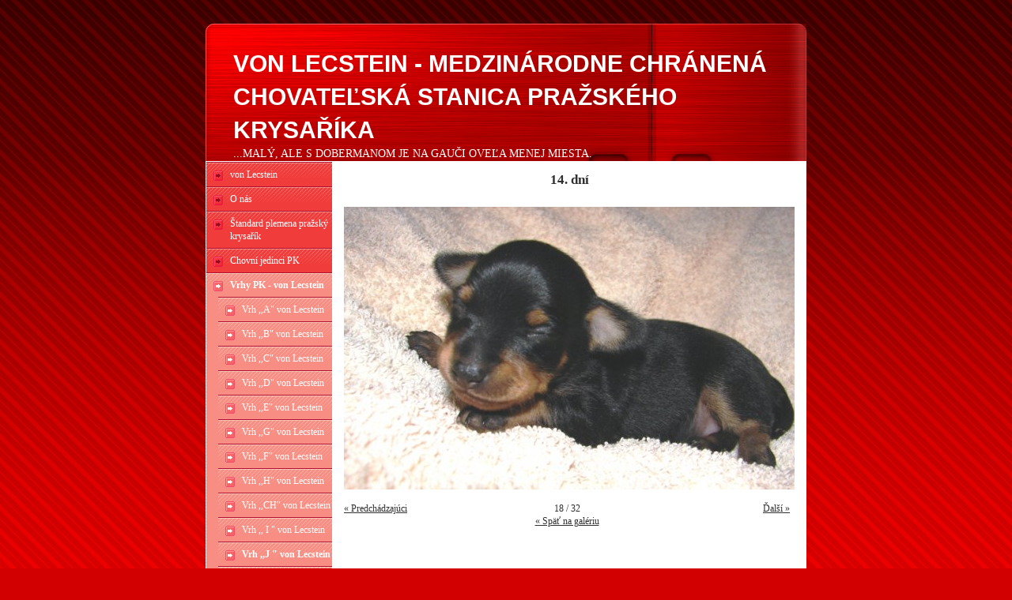

--- FILE ---
content_type: text/html
request_url: http://www.lecstein.sk/gallery/14-dni-1492/
body_size: 9858
content:
<!DOCTYPE html PUBLIC "-//W3C//DTD XHTML 1.0 Transitional//EN" "http://www.w3.org/TR/xhtml1/DTD/xhtml1-transitional.dtd">
<html xmlns="http://www.w3.org/1999/xhtml" xml:lang="sk" lang="sk">
<head>
	<meta http-equiv="Content-language" content="sk" />
	<meta http-equiv="content-type" content="text/html; charset=utf-8" />
	<meta name="description" content="" />
	<meta name="keywords" content="" />
  <meta http-equiv="X-UA-Compatible" content="IE=edge,chrome=1" />
    <title>Vrh ,,J " von Lecstein von Lecstein - medzinárodne chránená chovateľská stanica pražského krysaříka</title>
  <link href="/templates/universal/menus/menu-02/red/style.css" rel="stylesheet" type="text/css" media="screen" />
	<link href="/templates/universal/screen.css" rel="stylesheet" type="text/css" media="screen" />
	<link href="/templates/universal/print.css" rel="stylesheet" type="text/css" media="print" />	<link href="/templates/universal/main_b-1.css" rel="stylesheet" type="text/css" media="screen" />
    <style type="text/css" media="screen">
#siteMain {background: #ffffff url(/templates/universal/templates/004/default/main_bg_left.png) repeat-y;}
#leftBar { clear:both }
body {background: #EFEFEF url(/templates/universal/templates/004/default/site_bg.png) repeat-x;}
#siteHead {background: white url(/templates/universal/templates/004/default/head_bg.jpg) no-repeat left top;}
</style>
<link href="/templates/universal/templates/004/default/additional.css" rel="stylesheet" type="text/css" media="screen" />
	</head>
<body>
 <div id='backGround'>
	<div id='webSite'>
		<div id='siteHead'>
		  <div id='logoBack'>
		  <h1><a href='/'>von Lecstein - medzinárodne chránená chovateľská stanica pražského krysaříka</a></h1>		    
		    		    <h2> ...malý, ale s dobermanom  je na gauči oveľa menej miesta. </h2>		    		  </div>
		  		</div>
		<div id='siteMain'>
<div id='leftBar'><div id='myMenu'>
<ul>
<li ><a  href="/" >von Lecstein</a>
</li>
<li ><a  href="/o-nas/" >O nás</a>
</li>
<li ><a  href="/prazsky-krysiarik/" >Štandard plemena pražský krysařík</a>
</li>
<li ><a  href="/chovni-jedinci/" >Chovní jedinci PK</a>
</li>
<li class="select"><a  href="/vrhy-chs-von-lecstein/" class="select">Vrhy PK - von Lecstein</a>
<ul>
<li ><a  href="/vrhy-chs-von-lecstein/vrh-a-von-lecstein/" >Vrh ,,A&quot; von Lecstein</a>
</li>
<li ><a  href="/vrhy-chs-von-lecstein/vrh-b-von-lecstein/" >Vrh ,,B" von Lecstein</a>
</li>
<li ><a  href="/vrhy-chs-von-lecstein/vrh-c-von-lecstein/" >Vrh ,,C&quot; von Lecstein</a>
</li>
<li ><a  href="/vrhy-chs-von-lecstein/vrh-d-von-lecstein/" >Vrh ,,D" von Lecstein</a>
</li>
<li ><a  href="/vrhy-chs-von-lecstein/vrh-e-von-lecstein/" >Vrh ,,E" von Lecstein</a>
</li>
<li ><a  href="/vrhy-chs-von-lecstein/vrh-g-von-lecstein/" >Vrh ,,G" von Lecstein</a>
</li>
<li ><a  href="/vrhy-chs-von-lecstein/vrh-f-von-lecstein/" >Vrh ,,F" von Lecstein</a>
</li>
<li ><a  href="/vrhy-chs-von-lecstein/vrh-h-von-lecstein/" >Vrh ,,H" von Lecstein</a>
</li>
<li ><a title = "prazsky krysarik" href="/vrhy-chs-von-lecstein/vrh-ch-von-lecstein/" >Vrh ,,CH&quot; von Lecstein</a>
</li>
<li ><a  href="/vrhy-chs-von-lecstein/vrh-i-von-lecstein/" >Vrh ,, I " von Lecstein</a>
</li>
<li class="select"><a  href="/vrhy-chs-von-lecstein/vrh-j-von-lecstein/" class="select">Vrh ,,J " von Lecstein</a>
</li>
<li ><a  href="/vrhy-chs-von-lecstein/vrh-k-von-lecstein/" >Vrh ,,K" von Lecstein</a>
</li>
<li ><a  href="/vrhy-chs-von-lecstein/vrh-l-von-lecstein/" >Vrh ,,L " von Lecstein</a>
</li>
<li ><a  href="/vrhy-chs-von-lecstein/vrh-m-von-lecstein/" >Vrh ,,M " von Lecstein</a>
</li>
<li ><a  href="/vrhy-chs-von-lecstein/vrh-n-von-lecstein/" >Vrh ,,N" von Lecstein</a>
</li>
<li ><a  href="/vrhy-chs-von-lecstein/vrh-o-von-lecstein/" >Vrh ,,O " von Lecstein</a>
</li>
<li ><a  href="/vrhy-chs-von-lecstein/vrh-p-von-lecstein/" >Vrh ,,P" von Lecstein</a>
</li>
<li ><a  href="/vrhy-chs-von-lecstein/vrh-q-von-lecstein/" >Vrh,, Q " von Lecstein</a>
</li>
<li ><a  href="/vrhy-chs-von-lecstein/vrh-r-von-lecstein/" >Vrh,, R " von Lecstein</a>
</li>
<li ><a  href="/vrhy-chs-von-lecstein/vrh-s-von-lecstein/" >Vrh ,,S" von Lecstein</a>
</li>
<li ><a  href="/vrhy-chs-von-lecstein/vrh-t-von-lecstein/" >Vrh ,,T&quot; von Lecstein</a>
</li>
<li ><a  href="/vrhy-chs-von-lecstein/vrh-u-von-lecstein/" >Vrh ,,U" von Lecstein</a>
</li>
</ul>
</li>
<li ><a  href="/nase-vystavne-uspechy/" >Výstavy PK</a>
</li>
<li ><a  href="/fotogaleria/" >Fotogaléria PK</a>
</li>
<li ><a  href="/nemecky-ovciak/" >Štandard plemena nemecký ovčiak</a>
</li>
<li ><a  href="/sunee-ze-stribrneho-kamene/" >Sunee ze Stříbrného kamene</a>
</li>
<li ><a  href="/enzo-von-clausberg/" >Fotogaléria NO</a>
</li>
<li ><a  href="/novinky-2007-2008/" >Archív noviniek 07-08</a>
</li>
<li ><a  href="/prager-rattler/" >Archív noviniek 2009</a>
</li>
<li ><a  href="/novinky-2010/" >Archív noviniek 2010</a>
</li>
<li ><a  href="/novinky-2011/" >Archív noviniek 2011</a>
</li>
<li ><a  href="/novinky-2012/" >Archív noviniek 2012</a>
</li>
<li ><a  href="/novinky-2013/" >Archív noviniek 2013</a>
</li>
<li ><a  href="/novinky-2014/" >Archív noviniek 2014</a>
</li>
<li ><a  href="/novinky-2015/" >Archív noviniek 2015</a>
</li>
<li ><a  href="/novinky-2016/" >Archív noviniek 2016</a>
</li>
<li ><a  href="/novinky-2017/" >Archív noviniek 2017</a>
</li>
<li ><a  href="/novinky-2018/" >Archív noviniek 2018</a>
</li>
<li ><a  href="/novinky-2019/" >Archív noviniek 2019</a>
</li>
<li ><a  href="/archiv-noviniek-2020/" >Archív noviniek 2020</a>
</li>
<li ><a  href="/porovnavacka/" >Porovnávačka</a>
</li>
<li ><a  href="/aktuality/" > Články a postrehy ...</a>
</li>
<li ><a  href="/povedali-o-psoch/" >Povedali o psoch</a>
</li>
<li ><a  href="/odkazy/" >Odkazy </a>
</li>
</ul><div class='cleaner'></div></div>    <div class="cartdiv">
    </div>
					<div class="loginform">
 <form name="login" action="http://www.lecstein.sk/engine/account/login.php" method="post" class="login_table">
  <h4>Prihlásiť</h4>
  <label>E-mail alebo Používateľské meno:
  <input type="text" name="username" style="width: 95%;" /></label>
  <label>Heslo:
	<input type="password" name="password"  style="width: 95%;" /></label>
  <input class="formSubmit" type="submit" name="submit" value="Prihlásiť" style="margin-top: 3px;" />
  <div class="forgot_details"><a href="http://www.lecstein.sk/engine/account/forgot.php">Zabudli ste heslo?</a></div>
   </form>
</div>
<br />
<div class="cleaner2"></div>	<script type="text/javascript">
		/* <![CDATA[ */
		function bar(url,wid,hei){
			wasOpen  = false;
			win = window.open(url,'','width='+wid+', height='+hei+',top=10,left=10,scrollbars=yes,resizable=yes');    
			return (typeof(win)=='object')?true:false;
		  }
		function vis(id) {
		document.getElementById(id).style.display = 'none';
		}
	/* ]]> */
	</script>
<div style='clear:both;'><p><a target="_top" href="http://www.toplist.cz/"><img width="88" height="60" border="0" alt="TOPlist" src="http://toplist.cz/count.asp?id=448027&amp;logo=mc" /></a> <br />(c)1997-2007 TOPlist, Kontakt Slovensko</p></div></div>			<div id='mainBar'>
<script type="text/javascript" src="/engine/libs/lightbox/js/prototype.js"></script>
<script type="text/javascript" src="/engine/libs/lightbox/js/scriptaculous.js?load=effects,builder"></script>
<script type="text/javascript" src="/engine/libs/lightbox/js/lightbox.js"></script>
<script type="text/javascript">LightboxOptions = Object.extend({fileLoadingImage: '/engine/libs/lightbox/images/loading.gif', fileBottomNavCloseImage: '/engine/libs/lightbox/images/closelabel.png',     overlayOpacity: 0.8, animate: true, resizeSpeed: 5, borderSize: 15, labelImage: 'Obrázok', labelOf: 'z'}, window.LightboxOptions || {});</script>
<style type="text/css" media="all">@import "/engine/libs/lightbox/css/lightbox.css";</style>
<div id='imgh' style='text-align: center;'>
<h1>14. dní</h1>
<br /><img src='http://www.lecstein.sk/resize/domain/lecstein/files/../files/vrh-j/dsc06041.jpg?w=570&amp;h=570' alt='14. dní' title='' /><br />
<p>		   	    
 
</p>
<br />
<table class="gallery" cellpadding="0" cellspacing="0" border="0" width="99%">
<tr style="display: [DISPLAY_PREVIOUS_NEXT_LINKS]">
<td width="35%" align="left"><a href="http://www.lecstein.sk/gallery/fotte-ma-1491/#imgh">&laquo; Predchádzajúci</a></td>
<td width="30%" align="center">18 / 32</td>
<td width="35%" align="right"><a href="http://www.lecstein.sk/gallery/ocka-sa-uz-otvoria-1493/#imgh"> Ďalší &raquo;</a></td>
</tr>
<tr>
<td colspan="3" align="center"><a href="/vrhy-chs-von-lecstein/vrh-j-von-lecstein/">&laquo; Späť na galériu</a></td>
</tr>
</table>
</div></div>
			<div class='clearBoth'></div>
		</div>
		<div id='siteFoot'>
			<div id='rightFoot'>
            <a href='http://www.biznisweb.sk/?utm_source=footer&utm_medium=footer2&utm_campaign=footer3sk' rel='nofollow'>Tvorba web stránok</a>: <a href='http://www.biznisweb.sk/?utm_source=footer&utm_medium=footer2&utm_campaign=footer3sk' rel='nofollow'>BiznisWeb.sk</a>, <a href='http://www.flox.sk/?utm_source=footer&utm_medium=footer2&utm_campaign=footer3sk' rel='nofollow'>Redakčný systém</a> | <a style='font-size:80%' href='/admin/'>Prihlásiť</a>
                       
            </div>
			<div id='leftFoot'>(c) Ľubica Janigová
            </div>
			<div class='cleaner'></div>
		</div>
	</div>
 </div>
  <script type="text/javascript" src="https://apis.google.com/js/plusone.js">
  {lang: 'sk'}
</script>
<div id="fb-root"></div>
<script>(function(d, s, id) {
  var js, fjs = d.getElementsByTagName(s)[0];
  if (d.getElementById(id)) return;
  js = d.createElement(s); js.id = id;
  js.src = "//connect.facebook.net/sk_SK/all.js#xfbml=1";
  fjs.parentNode.insertBefore(js, fjs);
}(document, 'script', 'facebook-jssdk'));</script>  
</body>
</html>

--- FILE ---
content_type: text/css
request_url: http://www.lecstein.sk/templates/universal/menus/menu-02/red/style.css
body_size: 1476
content:
#menuBar { background-color: #F13C3C; }


	#myMenu ul li {
		list-style: none;
	}


#myMenu li a {
  	height: 24px;
  	text-decoration: none;
	}
	
#myMenu li a:link, #myMenu li a:visited {
	color: white;
	display: block;
	background: url(menu2.gif);
	padding: 8px 0 0 30px;
	}
	
#myMenu li a:hover,#myMenu li a:focus,#myMenu li a:active, #myMenu li.select a:visited, #myMenu li.select a {
	color: #fff;
	background: url(menu2.gif) 400px 0px;
	padding: 8px 0 0 30px;
	}
	
	#myMenu ul li
{
 width: 145px;
 float: left;
 margin: 0 0 0 0;
 padding: 0 0 0 0;
}






#myMenu li.select a:link, #myMenu li.select a:visited {
  height: auto;

}
#myMenu li a {
  height: auto;
  width: 129px;
	}	
#myMenu li a:link, #myMenu li a:visited {
	padding-bottom: 7px;
	}
	
#myMenu li a:hover {
	padding-bottom: 7px;
	}
	
#myMenu li a:active {
	padding-bottom: 7px;
	}
	
#myMenu li.select a:link, #myMenu li.select a:visited {
	padding-bottom: 7px;
  }
#myMenu ul li
{
 width: 119px;
}
#myMenu ul li ul li {
 width: 114px;
}
#myMenu ul li ul li a {
 width: 114px;
}
#myMenu ul li ul li ul li {
 width: 99px;
}
#myMenu ul li ul li ul li a {
 width: 99px;
}
#myMenu ul li ul li ul li ul li {
 width: 84px;
}
#myMenu ul li ul li ul li ul li a {
 width: 84px;
}
#myMenu ul li ul li ul li ul li ul li {
 width: 69px;
}
#myMenu ul li ul li ul li ul li ul li a {
 width: 69px;
}
#leftBar #myMenu, #rightBar #myMenu { 
	background-color: #F88E83;
	position: relative; 
	height: auto; 
	width: 100%; 
}

--- FILE ---
content_type: text/css
request_url: http://www.lecstein.sk/templates/universal/screen.css
body_size: 6640
content:
a, body {color: #303030; line-height: 140%;}
body {font-family: Verdana; font-size: 75%; text-align: center;}
body, h1, h2, h3, h4, h5, h6, li, p, ul {margin: 0px; padding: 0px;}

.clearBoth {clear: both;}

#webSite {margin: 0px auto; text-align: left; width: 760px;}
#siteHead { position: relative; }
#siteHead h1 {font-size: 180%; position: relative; padding: 0px 0px 0px 10px;}
#siteHead h1 a {text-decoration: none;}
#siteHead h2 {color: #000000; font-size: 120%; padding: 0px 0px 0px 12px;}
#siteHead h2.invert {text-align: right; color: #000000; font-size: 120%; padding: 0px 20px 0px 12px;}
#siteHead h3 {color: #000000; font-size: 90%; padding: 4px 0px 0px 12px;}
#siteHead #head-anchor { text-decoration: none; display: block; position: absolute; width: 300px; height: 120px; left: 10px; top: 10px; }
#siteFoot {background: #91A7BF; padding: 15px 15px 10px 15px;}
#logoBack img {margin-top: 10px; margin-left: 10px; border: 0px; position:relative;}
#siteMain {position: relative; height: 100%; padding-bottom: 20px;}

#leftBar #myMenu {margin: 0px;}
#leftBar div {margin-left: 10px;}
#menuBar { margin-left: 1px; margin-right: 1px; }

#rightBar #myMenu {margin: 0px; }
#rightBar div {margin-right: 10px;}

#siteFoot #leftFoot {
	position: relative;
	float: left;
	width: 39%;
}
#siteFoot #rightFoot {
	position: relative;
	float: right;
	width: 59%;
	text-align: right;
}

/* FLOX OBJECTS STYLING */

/* HEADINGS AND OTHER */
.subtitle {
	margin-bottom: 10px;
	font-size: 140%;
}
.subtitle2 {
    margin-top: 15px;
	margin-bottom: 10px;
	font-size: 140%;
}
.texte {
	margin-bottom: 20px;
}
#mainBar ul {
	margin-left: 10px;
}
.sitemap {
	margin-left: 20px;
}
#mainBar h3 {
	margin-top: 10px;
	margin-bottom: 10px;
	font-size: 120%;
}
#mainBar h4 {
	font-size: 110%;
}
#mainBar h2 {
	font-size: 120%;
	margin-bottom: 10px;
}
#mainBar h1 {
	font-size: 140%;
	margin-bottom: 10px;
}
#rightBar h2, #leftBar h2 {
	font-size: 120%;

}

input {
	font-family: Verdana;
}
.hide {
	display: none;
}
.cleaner {
	clear: both;
}
.polla {
	margin-bottom: 8px;
}
hr {
	height: 1px; border-style: none; color: gray; background-color: gray;
}

/* GALLERY */
.galeria {
	display:block;
	float:left;
	width: 135px;
	_height:135px;
	min-height:135px;
	border: 1px solid #D5D5D5;
	margin: 3px;
	text-align:center;
	background-color: none;
	font-size: 8pt;
}
.galeria img {
	border: 1px solid #434981;
	margin: 5px;
}
#outer { text-align:center;	width: 135px;
height: 135px; overflow: hidden; position: relative;}
#outer[id] {display: table; position: static;}

#middle {position: absolute; top: 50%; } /* for explorer only*/
#middle[id] {display: table-cell; vertical-align: middle; position: static;}

#inner {position: relative; top: -50%; _left: -50%;} /* for explorer only */
#inner[id] {position: static;}  /* <--- optional */

.image {
	text-align:center;
}
.galeria .textin, .image .textin {
	clear:both;
	text-align:center;
}

.tooltip{
width: 200px; color:#000;
font:lighter 11px/1.3 Arial,sans-serif;
text-decoration:none;text-align:center
}

.tooltip span.top{padding: 30px 8px 0;
    background: url(../../../objects/product/bt.gif) no-repeat top}

.tooltip b.bottom{padding:3px 8px 15px;color: #548912;
    background: url(../../../objects/product/bt.gif) no-repeat bottom}

.gallery-left img {
	border: 1px solid #C1C1C1;
}

/* PRODUCT */
.product, .product-full {
	border: 1px solid #DADADA;
	margin: 0;
	padding: 0;
	margin-top: 10px;
}
.product h2, .product-full h2 {
	font-size: 120%;
	margin: 0;
	padding: 0;
	margin-bottom: 8px;
}
.product-full h1 {
	font-size: 150%;
	margin: 0;
	padding: 0;
	margin-bottom: 8px;

}
form {
	margin: 0;
	padding: 0;
}
table {
	_font-size:"12px";
}
.product form, .product-full form {
	margin: 5px;
	margin-left: 8px;
}
.product img, .product-full img {
	border: 1px solid #707070;
	margin-right: 10px;
}
.product span, .product-full table span {
	color: #6A6A6A;
}
.product table tr td.text2 span, .product table tr td.text2 input, .product-full table tr td.text2 span, .product-full table tr td.text2 input {
	margin-left: 15px;
}
.product table tr td.text2 input, .product-full table tr td input {
	margin-top: 4px;
}
.product-full {
	border: none;
}
.product-full .formSubmit, .product .formSubmit2 {
	margin-left: 10px;
	height: 22px;
	width: 125px;
}
tr.hovtab:hover {
	background-color: #E3E5E9;
}

/* COMMENTS */

.comment_title { font-weight: bold;background-color: #E3E5E9;  }
.comment_title { border: 1px solid #B6B6B6; }
.comment_who { border-left: 1px solid #B6B6B6; }
.comment_q {border-right: 1px solid #B6B6B6;}
.comment_text { border-bottom: 1px solid #B6B6B6; border-left: 1px solid #B6B6B6; border-right: 1px solid #B6B6B6; padding-bottom: 5px; }
.cite { margin: 5px; padding: 3px; border: 1px solid #DDDDDD; font-style: italic; }


.ftd {padding-right: 5px; text-align: right;}
.table-box {border: 1px solid #B6B6B6; font-size: 90%;}
.table-box td, .table-box th {padding: 2px 5px;}
.table-box th {background: #DADCE0; color: black;}
.datum {width: 110px;}
.meno {width: 150px;}
.prispevok {width: 212px;}

/* NEWS */

.news {
	margin-bottom: 15px;
	clear: both;
}
.news-d {
	margin-bottom: 5px;
}
.news-date {
  margin-bottom: 8px;
}
#leftBar .news h1, #leftBar .news-a h1, #rightBar .news h1, #rightBar .news-a h1 {
	font-size: 140%;
	margin-bottom: 10px;
}

/* GUESTBOOK */

table tr.gb1 {
	background: #DCDFE6;
}
table tr.gb2 {
	background: #E8EAEE;
}


/* LOGIN FORM */

.loginform {
	clear: both;
	padding-top: 15px;
	padding-bottom: 15px;
}
.loginform h4 {
	font-size: 110%;
}

.loginform {
	border-bottom: 1px solid gray;
	margin-bottom: 10px;
}
/* SEARCH */

.searchdiv {
	clear: both;
	padding-top: 10px;
	border-bottom: 1px solid gray;
	margin-bottom: 10px;
}
.searchdiv .searchText {
	width: 95%;
}
.cleaner2 {
	clear: both;
	padding-bottom: 5px;
}
a.chbx {
	text-decoration: none;
	cursor: default;
	color: #000000;
}

#mainBar li, #leftBar li, #rightBar li {
	margin-left: 20px;
	_margin-left: 0px;
}
#mainBar ul, #leftBar ul, #rightBar ul {
	_position: relative;
	_left: 20px;
}


/* CART */
#leftBar .cartdiv, #rightBar .cartdiv {
    padding: 0px;
	margin: 0px;
	padding-top: 5px;
	margin-bottom: 5px;
}
#icon-cart {
	padding-left: 0px;
	margin-left: 0px;
	border-bottom: 1px solid gray;
}
#icon-cart a, #icon-cart a:visited {
	display: block;
	height: 18px;
	padding-left: 0px;
	padding-top: 15px;
	padding-bottom: 5px;
	text-decoration: none;
}
#icon-cart img {
	vertical-align: text-top;
	border: none;
}
#icon-cart a:hover {

}
.cart-text{
font-size:9px;
text-align:center;
margin-bottom: 10px;

}
.cart-text a, .cart-text a:visited{
text-decoration: none;
}


--- FILE ---
content_type: text/css
request_url: http://www.lecstein.sk/templates/universal/main_b-1.css
body_size: 507
content:
#siteMain {background: #ffffff url(main_bg_left.png) repeat-y;}
#leftBar {float: left;  width: 150px;}
#leftBar ul {list-style-type: none;}
#leftBar ul li ul {margin-left: 10px;}
#leftBar ul li.select {font-weight: bold;}
#leftBar ul li.select ul {font-weight: normal; list-style-type: square; margin-left: 15px;}
#leftBar ul li.select ul li.select {font-weight: bold;}
#mainBar {float: left; padding-left: 25px; _padding-left: 15px; padding-top: 15px; width: 570px;}

#leftBar #myMenu { margin-left: 1px; }

--- FILE ---
content_type: text/css
request_url: http://www.lecstein.sk/templates/universal/templates/004/default/additional.css
body_size: 663
content:
body {background-color: #D20000;}
#siteFoot {background-color: white;}
#siteHead {border-bottom: 1px solid #ffffff; height: 174px; width: 100%;}
#siteHead {background: #C50000 url(head_bg.png) no-repeat left top; margin-top: 30px;}

#siteHead h1, .h1Fix {
	padding-top: 30px;
	padding-left: 35px;
	font-family: Arial;
	text-transform: uppercase;
	font-weight: bold;
	font-size: 250%;
}
#siteHead h1 a, #siteHead h1 a:visited, .h1Fix a, .h1Fix a:visited {
	color: white;
}
#siteHead h2, .h2Fix {
	color: white; 
	padding-left: 35px;
	text-transform: uppercase;
	font-weight: normal;

}

.h1Fix a, .h1Fix a:visited {

	text-decoration: none;

	font-weight: bold;

}

--- FILE ---
content_type: text/css
request_url: http://www.lecstein.sk/engine/libs/lightbox/css/lightbox.css
body_size: 1828
content:
#overlay {	position: absolute;	left: 0; top:0;}
#lightbox{	position: absolute;	left: 0; width: 100%; z-index: 10000; text-align: center; line-height: 0;}
#lightbox img{ width: auto; height: auto; border:1px solid #ccc}
#lightbox a img{ border: none; }

#outerImageContainer{ position: relative; background-color: #fff; width: 250px; height: 250px; margin: 0 auto; border:1px solid #ccc;border-bottom:none;}
#imageContainer{ padding: 16px 10px 14px !important; }

#loading{ position: absolute; top: 40%; left: 0%; height: 25%; width: 100%; text-align: center; line-height: 0; }
#hoverNav{ position: absolute; top: 0; left: 0; height: 100%; width: 100%; z-index: 10; }
#imageContainer>#hoverNav{ left: 0;}
#hoverNav a{ outline: none;}

#prevLink, #nextLink{ width: 49%; height: 100%; background-image: url([data-uri]); /* Trick IE into showing hover */ display: block; }
#prevLink { left: 0; float: left;}
#nextLink { right: 0; float: right;}
#prevLink:hover, #prevLink:visited:hover { background: url(../images/prevlabel.gif) left 15% no-repeat; }
#nextLink:hover, #nextLink:visited:hover { background: url(../images/nextlabel.gif) right 15% no-repeat; }

#imageDataContainer{ font: 12px Verdana, Helvetica, sans-serif; background-color: #fff; margin: 0 auto; line-height: 1.4em; overflow: auto; width: 100%; padding-bottom: 10px; border:1px solid #ccc;border-top:none;}

#imageData{	padding:0 10px; color: #717171; }
#imageData #imageDetails{padding:0 3px; width: 70%; float: left; text-align: left; font-size:10px; line-height: 135%; vertical-align: bottom;}
#imageData #caption{ font-weight: bold;font-size:12px;	}
#imageData #numberDisplay{ display: block; clear: left; padding-top: 5px; padding-bottom: 0; margin-top:0;}
#imageData #bottomNavClose{ width: 16px; padding:1px 4px; float: right; outline: none;}

--- FILE ---
content_type: text/css
request_url: http://www.lecstein.sk/templates/universal/print.css
body_size: 1054
content:
body{
margin:0;
padding:0;
background-image:none !important;
background-color:#FFFFFF;
color:#000000;
font-size:90%;
}
div#website{
float:left;
margin:0;
padding:0;
}
div#website *{
display:none;
}
div#leftBar,div#rightBar,div#menuBar,div#website div#siteHead img{
display:none !important;
}
div#website div#siteHead,div#website div#siteMain div#mainBar,div#website div#siteFoot{
display:block;
color:#FF0000;
margin:0 0 1em;
padding:0;
height:auto;
float:left;
clear:both;
font-size:90%;
}
div#website div#siteFoot{
margin:1em 0;
}
div#leftFoot{
float:left;
}
div#rightFoot{
float:right;
}
a{
color:#000000;
margin:0;
padding:0;
display:inline;
}
div#website div#siteMain div#mainBar{
line-height:130%;
}
h1,h2,h3,h4,h5,h6,p,ul{
margin:0.3em 0;
padding:0;
font-size:120%;
line-height:130%;
}
h2{
font-size:115%;
}
h3{
font-size:110%;
}
h4{
font-size:105%;
}
h5{
font-size:100%;
}
h6{
font-size:95%;
}
p,ul{
font-size:90%;
}
table{
margin:0;
padding:0;
border:none;
border-collapse:collapse;
font-size:90%;
}
td{
margin:0;
padding:0.1em;
font-size:90%;
}